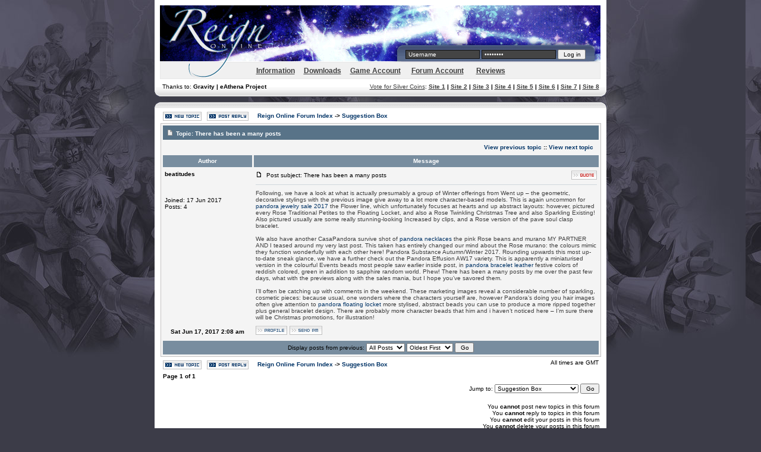

--- FILE ---
content_type: text/html
request_url: http://reignonline.net/viewtopic.php?p=50525&sid=4512bf39b00c1f560f74a6c4f4abbd14
body_size: 4949
content:
<!DOCTYPE HTML PUBLIC "-//W3C//DTD HTML 4.01 Transitional//EN">
<html dir="ltr">
<head>
<meta http-equiv="Content-Type" content="text/html; charset=iso-8859-1">
<meta http-equiv="Content-Style-Type" content="text/css">

<link rel="top" href="./index.php?sid=70c8b7283705207a83c541c07e58488a" title="Reign Online Forum Index" />
<link rel="search" href="./search.php?sid=70c8b7283705207a83c541c07e58488a" title="Search" />
<link rel="help" href="./faq.php?sid=70c8b7283705207a83c541c07e58488a" title="FAQ" />
<link rel="author" href="./memberlist.php?sid=70c8b7283705207a83c541c07e58488a" title="Memberlist" />
<link rel="prev" href="viewtopic.php?t=5429&amp;view=previous&amp;sid=70c8b7283705207a83c541c07e58488a" title="View previous topic" />
<link rel="next" href="viewtopic.php?t=5429&amp;view=next&amp;sid=70c8b7283705207a83c541c07e58488a" title="View next topic" />
<link rel="up" href="viewforum.php?f=6&amp;sid=70c8b7283705207a83c541c07e58488a" title="Suggestion Box" />
<link rel="chapter forum" href="viewforum.php?f=1&amp;sid=70c8b7283705207a83c541c07e58488a" title="Announcements" />
<link rel="chapter forum" href="viewforum.php?f=2&amp;sid=70c8b7283705207a83c541c07e58488a" title="Bug Reports" />
<link rel="chapter forum" href="viewforum.php?f=3&amp;sid=70c8b7283705207a83c541c07e58488a" title="Event Billboard" />
<link rel="chapter forum" href="viewforum.php?f=5&amp;sid=70c8b7283705207a83c541c07e58488a" title="Public Helpdesk" />
<link rel="chapter forum" href="viewforum.php?f=9&amp;sid=70c8b7283705207a83c541c07e58488a" title="Reign Chat" />
<link rel="chapter forum" href="viewforum.php?f=6&amp;sid=70c8b7283705207a83c541c07e58488a" title="Suggestion Box" />
<link rel="chapter forum" href="viewforum.php?f=7&amp;sid=70c8b7283705207a83c541c07e58488a" title="How-to Guides" />
<link rel="chapter forum" href="viewforum.php?f=10&amp;sid=70c8b7283705207a83c541c07e58488a" title="Hello & Goodbye" />
<link rel="chapter forum" href="viewforum.php?f=13&amp;sid=70c8b7283705207a83c541c07e58488a" title="Player Report" />
<link rel="chapter forum" href="viewforum.php?f=14&amp;sid=70c8b7283705207a83c541c07e58488a" title="Marketplace" />
<link rel="chapter forum" href="viewforum.php?f=15&amp;sid=70c8b7283705207a83c541c07e58488a" title="Guild & Party Recruitment" />
<link rel="chapter forum" href="viewforum.php?f=8&amp;sid=70c8b7283705207a83c541c07e58488a" title="Chit-Chat" />
<link rel="chapter forum" href="viewforum.php?f=11&amp;sid=70c8b7283705207a83c541c07e58488a" title="Art" />
<link rel="chapter forum" href="viewforum.php?f=12&amp;sid=70c8b7283705207a83c541c07e58488a" title="Screenshots" />
<link rel="chapter forum" href="viewforum.php?f=16&amp;sid=70c8b7283705207a83c541c07e58488a" title="Videos" />
<link rel="chapter forum" href="viewforum.php?f=17&amp;sid=70c8b7283705207a83c541c07e58488a" title="Recycled" />

<title>[Reign Online] - View topic - There has been a many posts</title>
<link rel="stylesheet" href="templates/reign/reign.css" type="text/css" />
<style type="text/css">
body {
        background:#3C3C48 url(templates/reign/images/background2.jpg) repeat-x; margin:0; color:#3f3f3f;
}
</style>
<!-- IMG resize -->
<script language="javascript">
<!--
function ResizeBigImage(img){
    if(img.width>="530"){
        img.width = "530";
    }
}
//-->
</script>
</head>
<body bgcolor="#E5E5E5" text="#000000" link="#006699" vlink="#5493B4">
<script type="text/javascript">

  var _gaq = _gaq || [];
  _gaq.push(['_setAccount', 'UA-18519180-1']);
  _gaq.push(['_trackPageview']);

  (function() {
    var ga = document.createElement('script'); ga.type = 'text/javascript'; ga.async = true;
    ga.src = ('https:' == document.location.protocol ? 'https://ssl' : 'http://www') + '.google-analytics.com/ga.js';
    var s = document.getElementsByTagName('script')[0]; s.parentNode.insertBefore(ga, s);
  })();

</script>
<a name="top"></a>
<table class="bodyline" width="765" cellspacing="0" cellpadding="0" border="0" align="center">
	<tr>
		<td class="header" valign=top><a href="index.php?sid=70c8b7283705207a83c541c07e58488a"><img src="images/spacer.gif" alt="logo" class="logo" /></a>
<br><div align=right><img src="/images/spacer.gif" height=44><!--<a href="http://www.reignonline.net/viewtopic.php?t=995"><img src="/misc/free.gif"><img src="/misc/poporing.gif"></a>&nbsp;&nbsp;&nbsp;--></div>

		<div class=member><form method="post" action="login.php?sid=70c8b7283705207a83c541c07e58488a" style="margin-bottom:0;">
		<input name="username" type="text" class="login" value="Username" size="10" onfocus="if (this.value == 'Username') this.value = '';" />
		      <span class="gensmall">
		      <input name="password" type="password" class="login" value="Password" size="10" maxlength="32" onfocus="if (this.value == 'Password') this.value = '';" />
		      </span>
		            <span class="gensmall">
			    <input type="hidden" name="autologin" value="yes"/>
		            <input type="submit" class="mainoption" name="login" value="Log in" />
		            </span>
		</form></div>
		    <div class="topnav"><a href="status.php">Information</a>&nbsp;&nbsp;&nbsp;&nbsp;&nbsp;<a href="download.php">Downloads</a>&nbsp;&nbsp;&nbsp;&nbsp;&nbsp;<a href="account.php">Game Account</a>
		        &nbsp;&nbsp;&nbsp;&nbsp;&nbsp;<a href="profile.php?mode=register&amp;sid=70c8b7283705207a83c541c07e58488a">Forum Account</a>
		        &nbsp;&nbsp;&nbsp;&nbsp;&nbsp;
<a href="http://ratemyserver.net/index.php?page=detailedlistserver&serid=8697&url_sname=Reign Online" target='_blank'>Reviews</a>
	  <br><br><table width=100% cellspacing=0 cellpadding=0 border=0 class=gensmall><tr><td width=15></td>
		<td align=left>Thanks to: <b>Gravity | eAthena Project</b></td>
		<td align=right><a href="http://www.reignonline.net/viewtopic.php?t=7">Vote for Silver Coins</a>:<b>
<a href="http://www.reignonline.net/vote.php?e=%3D%3DQMxEzMx0DZp9DcoBnLul2Lr9mch52ZhJ3Lt92YuADMyMXZ0l2cl1WYn5yd3d3LvoDc0RHa" target=_new>Site 1</a> |
<a href="http://www.reignonline.net/vote.php?e=%3DQDN1EjMyIzMxETPlRXaz9DcoBnLul2Lt92YuADMxA3b0VWblJHd45yd3d3LvoDc0RHa" target=_new>Site 2</a> |
<a href="http://www.reignonline.net/vote.php?e=%3D%3DAMxIDNx0TZ0l2c%2FAHaw5ibp9SbvNmL0NXasB3b0dGcy9Wbt5yd3d3LvoDc0RHa" target=_new>Site 3</a> |
<a href="http://www.reignonline.net/vote.php?e=3cDNwETPlRXaz9DcoBnLul2Lt92YuADMxA3b0NXZ0l2cl1WYn5yd3d3LvoDc0RHa" target=_new>Site 4</a> |
<a href="http://www.reignonline.net/vote.php?e=0IDO20TZ0l2c%2FAHaw5ibp9SbvNmL0NXasB3b0dWYq5yd3d3LvoDc0RHa"target=_new>Site 5</a> |
<a href="http://www.reignonline.net/vote.php?e=%3D%3DwN3YTNy0TZ0l2c%2FAHaw5ibp9SbvNmLwATMw9Gdn5yd3d3LvoDc0RHa" target=_new>Site 6</a> |
<a href="http://www.reignonline.net/vote.php?e=1gTOyETPlRXaz9DcoBnLul2L0VmbuADMxMXZ0l2cl1WYn5yd3d3LvoDc0RHa" target=_new>Site 7</a> |
<a href="http://www.reignonline.net/vote.php?e=%3D%3DQO2UjN9QWa%2FA3ch5ibp9SbvNmLh5WZyFGMwEDcvRnLr9mch52ZhJ3LvoDc0RHa" target=_new>Site 8</a>
		</b></td><td width=15></td></tr></table>
	  </div>
	  </td></tr><tr>
			<td><table cellpadding="0" cellspacing="0" border="0" class="main" width="100%"><tr><td>

<table width="100%" cellspacing="2" cellpadding="2" border="0">
  <tr>
	<td align="left" valign="bottom" nowrap="nowrap"><span class="nav"><a href="posting.php?mode=newtopic&amp;f=6&amp;sid=70c8b7283705207a83c541c07e58488a"><img src="templates/reign/images/lang_english/post.gif" border="0" alt="Post new topic" align="middle" /></a>&nbsp;&nbsp;&nbsp;<a href="posting.php?mode=reply&amp;t=5429&amp;sid=70c8b7283705207a83c541c07e58488a"><img src="templates/reign/images/lang_english/reply.gif" border="0" alt="Reply to topic" align="middle" /></a></span></td>
	<td align="left" valign="middle" width="100%"><span class="nav">&nbsp;&nbsp;&nbsp;<a href="index.php?sid=70c8b7283705207a83c541c07e58488a" class="nav">Reign Online Forum Index</a>
	  -> <a href="viewforum.php?f=6&amp;sid=70c8b7283705207a83c541c07e58488a" class="nav">Suggestion Box</a></span></td>
  </tr>
</table>

<table class="forumline" width="100%" cellspacing="3" cellpadding="3" border="0">
 <tr>
	<td class="catLeft" colspan="2" height="20">&nbsp;<img src="templates/reign/images/icons/document.gif"> <span class="cattitle">Topic: <a class="cattitle" href="viewtopic.php?t=5429&amp;start=0&amp;postdays=0&amp;postorder=asc&amp;highlight=&amp;sid=70c8b7283705207a83c541c07e58488a">There has been a many posts</a></span></td>
  </tr>
	<tr align="right">
		<td class="row1" colspan="2" height="20"><span class="nav"><a href="viewtopic.php?t=5429&amp;view=previous&amp;sid=70c8b7283705207a83c541c07e58488a" class="nav">View previous topic</a> :: <a href="viewtopic.php?t=5429&amp;view=next&amp;sid=70c8b7283705207a83c541c07e58488a" class="nav">View next topic</a> &nbsp;</span></td>
	</tr>
	
		<tr>
		<th class="thLeft" width="150" height="26" nowrap="nowrap">Author</th>
		<th class="thRight" nowrap="nowrap">Message</th>
	</tr>
	<tr>
		<td width="150" align="left" valign="top" class="row1"><span class="name"><a name="50525"></a><b>beatitudes</b></span><br /><span class="postdetails"><br /><br /><br />Joined: 17 Jun 2017<br />Posts: 4<br /></span><br /></td>
		<td class="row1" width="100%" height="20" valign="top"><table width="100%" border="0" cellspacing="0" cellpadding="0">
			<tr>
				<td width="100%"><a href="viewtopic.php?p=50525&amp;sid=70c8b7283705207a83c541c07e58488a#50525"><img src="templates/reign/images/icon_minipost.gif" width="12" height="9" alt="Post" title="Post" border="0" /></a><span class="postdetails"> &nbsp;Post subject: There has been a many posts</span></td>
				<td valign="top" nowrap="nowrap"><a href="posting.php?mode=quote&amp;p=50525&amp;sid=70c8b7283705207a83c541c07e58488a"><img src="templates/reign/images/lang_english/icon_quote.gif" alt="Reply with quote" title="Reply with quote" border="0" /></a>   </td>
			</tr>
			<tr>
				<td colspan="2"><hr /></td>
			</tr>
			<tr>
				<td colspan="2"><span class="postbody">Following, we have a look at what is actually presumably a group of Winter offerings from Went up – the geometric, decorative stylings with the previous image give away to a lot more character-based models. This is again uncommon for <a href="http://www.pancharms2017.co.uk/" target="_blank" class="postlink">pandora jewelry sale 2017</a> the Flower line, which unfortunately focuses at hearts and up abstract layouts: however, pictured every Rose Traditional Petites to the Floating Locket, and also a Rose Twinkling Christmas Tree and also Sparkling Existing! Also pictured usually are some really stunning-looking Increased by clips, and a Rose version of the pave soul clasp bracelet.
<br />

<br />
We also have another CasaPandora survive shot of <a href="http://www.pancharms2017.co.uk/pandora/pandora-necklaces" target="_blank" class="postlink">pandora necklaces</a> the pink Rose beans and murano MY PARTNER AND I teased around my very last post. This taken has entirely changed our mind about the Rose murano: the colours mimic they function wonderfully with each other here! Pandora Substance Autumn/Winter 2017. Rounding upwards this most up-to-date sneak glance, we have a further check out the Pandora Effusion AW17 variety. This is apparently a miniaturised version in the colourful Events beads most people saw earlier inside post, in <a href="http://www.pancharms2017.co.uk/pandora/pandora-bracelets/leather-bracelets" target="_blank" class="postlink">pandora bracelet leather</a> festive colors of reddish colored, green in addition to sapphire random world. Phew! There has been a many posts by me over the past few days, what with the previews along with the sales mania, but I hope you’ve savored them.
<br />

<br />
I’ll often be catching up with comments in the weekend. These marketing images reveal a considerable number of sparkling, cosmetic pieces: because usual, one wonders where the characters yourself are, however Pandora’s doing you hair images often give attention to <a href="http://www.pancharms2017.co.uk/pandora/pandora-necklaces/locket" target="_blank" class="postlink">pandora floating locket</a> more stylised, abstract beads you can use to produce a more ripped together plus general bracelet design. There are probably more character beads that him and i haven’t noticed here – I’m sure there will be Christmas promotions, for illustration!</span><span class="gensmall"></span></td>
			</tr>
		</table></td>
	</tr>
	<tr>
		<td class="row1" width="150" align="center" valign="middle"><span class="nav">Sat Jun 17, 2017 2:08 am</span></td>
		<td class="row1" width="100%" height="20" valign="bottom" nowrap="nowrap"><table cellspacing="0" cellpadding="0" border="0" height="18" width="18">
			<tr>
				<td valign="middle" nowrap="nowrap"><a href="profile.php?mode=viewprofile&amp;u=5417&amp;sid=70c8b7283705207a83c541c07e58488a"><img src="templates/reign/images/lang_english/icon_profile.gif" alt="View user's profile" title="View user's profile" border="0" /></a> <a href="privmsg.php?mode=post&amp;u=5417&amp;sid=70c8b7283705207a83c541c07e58488a"><img src="templates/reign/images/lang_english/icon_pm.gif" alt="Send private message" title="Send private message" border="0" /></a>      </td>
			</tr>
		</table></td>
	</tr>
	<tr align="center">
		<th colspan="2"><table cellspacing="0" cellpadding="0" border="0">
			<tr><form method="post" action="viewtopic.php?t=5429&amp;start=0&amp;sid=70c8b7283705207a83c541c07e58488a">
				<td align="center"><span class="gensmall">Display posts from previous: <select name="postdays"><option value="0" selected="selected">All Posts</option><option value="1">1 Day</option><option value="7">7 Days</option><option value="14">2 Weeks</option><option value="30">1 Month</option><option value="90">3 Months</option><option value="180">6 Months</option><option value="364">1 Year</option></select>&nbsp;<select name="postorder"><option value="asc" selected="selected">Oldest First</option><option value="desc">Newest First</option></select>&nbsp;<input type="submit" value="Go" class="liteoption" name="submit" /></span></td>
			</form></tr>
		</table></th>
	</tr>
</table>

<table width="100%" cellspacing="2" cellpadding="2" border="0" align="center">
  <tr>
	<td align="left" valign="middle" nowrap="nowrap"><span class="nav"><a href="posting.php?mode=newtopic&amp;f=6&amp;sid=70c8b7283705207a83c541c07e58488a"><img src="templates/reign/images/lang_english/post.gif" border="0" alt="Post new topic" align="middle" /></a>&nbsp;&nbsp;&nbsp;<a href="posting.php?mode=reply&amp;t=5429&amp;sid=70c8b7283705207a83c541c07e58488a"><img src="templates/reign/images/lang_english/reply.gif" border="0" alt="Reply to topic" align="middle" /></a></span></td>
	<td align="left" valign="middle" width="100%"><span class="nav">&nbsp;&nbsp;&nbsp;<a href="index.php?sid=70c8b7283705207a83c541c07e58488a" class="nav">Reign Online Forum Index</a>
	  -> <a href="viewforum.php?f=6&amp;sid=70c8b7283705207a83c541c07e58488a" class="nav">Suggestion Box</a></span></td>
	<td align="right" valign="top" nowrap="nowrap"><span class="gensmall">All times are GMT</span><br /><span class="nav"></span>
	  </td>
  </tr>
  <tr>
	<td align="left" colspan="3"><span class="nav">Page <b>1</b> of <b>1</b></span></td>
  </tr>
</table>

<table width="100%" cellspacing="2" border="0" align="center">
  <tr>
	<td width="40%" valign="top" nowrap="nowrap" align="left"><span class="gensmall"></span><br />
	  &nbsp;<br />
	  </td>
	<td align="right" valign="top" nowrap="nowrap">
<form method="get" name="jumpbox" action="viewforum.php?sid=70c8b7283705207a83c541c07e58488a" onSubmit="if(document.jumpbox.f.value == -1){return false;}"><table cellspacing="0" cellpadding="0" border="0">
	<tr>
		<td nowrap="nowrap"><span class="gensmall">Jump to:&nbsp;<select name="f" onchange="if(this.options[this.selectedIndex].value != -1){ forms['jumpbox'].submit() }"><option value="-1">Select a forum</option><option value="-1">&nbsp;</option><option value="-1">About Reign Online</option><option value="-1">----------------</option><option value="1">Announcements</option><option value="2">Bug Reports</option><option value="3">Event Billboard</option><option value="-1">&nbsp;</option><option value="-1">General Forums</option><option value="-1">----------------</option><option value="5">Public Helpdesk</option><option value="9">Reign Chat</option><option value="6"selected="selected">Suggestion Box</option><option value="7">How-to Guides</option><option value="10">Hello & Goodbye</option><option value="13">Player Report</option><option value="14">Marketplace</option><option value="15">Guild & Party Recruitment</option><option value="-1">&nbsp;</option><option value="-1">Miscellaneous</option><option value="-1">----------------</option><option value="8">Chit-Chat</option><option value="11">Art</option><option value="12">Screenshots</option><option value="16">Videos</option><option value="17">Recycled</option></select><input type="hidden" name="sid" value="70c8b7283705207a83c541c07e58488a" />&nbsp;<input type="submit" value="Go" class="liteoption" /></span></td>
	</tr>
</table></form>

<span class="gensmall">You <b>cannot</b> post new topics in this forum<br />You <b>cannot</b> reply to topics in this forum<br />You <b>cannot</b> edit your posts in this forum<br />You <b>cannot</b> delete your posts in this forum<br />You <b>cannot</b> vote in polls in this forum<br /></span></td>
  </tr>
</table>

</td></tr></table></td></tr><tr><td><div align="center" class="footer"><br><span class="copyright">All registered trademarks belong to their respective owners. Ragnarok Online and all related content are trademark of Gravity CO. Ltd<br />
</span></div>
		</td>
	</tr>
</table>

</body>
</html>



--- FILE ---
content_type: text/css
request_url: http://reignonline.net/templates/reign/reign.css
body_size: 9501
content:
/*  
Theme Name: Dimension 2K
Theme URI: http://dimension2k.de/
Description: The Dimension2K wordpress 1.5 Theme, design & coding by evil.bert
Version: 1.5
Author: evil.bert
Author URI: http://dimension2k.de/
phpBB Converter: http://branwen.net
*/


 /* General page style. The scroll bar colours only visible in IE5.5+ */
/*
body {
	font-size: 10px;
	font-family: Verdana, Arial, Tahoma; 
	background-color: #ECECEC;
	color: #3E3E3E;
	text-align: center;
}
*/
/*
body {
        background:#868686 url(images/background.jpg) repeat-x; margin:0; color:#3f3f3f;
}
*/
.logo { float:left; width:398px; margin:10px 0 0 12px; height:94px; }
.header {
        background: url(images/header.gif) no-repeat;
}
#page {
	background-color: #FFFFFF;
	border: 0px solid #ECECEC;
	text-align: left;
	}

#header {
	background-color: #ECECEC;
	}

#content {
	font-size: 10px;
	font-family: Verdana, Arial, Tahoma; 
	}
#footer {
	background-color: #ECECEC;
	}

/* Begin Structure */
body {
	margin: 0;
	padding: 0; 
	}

#page {
	background-color: white;
	margin: 0px auto;
	padding: 0 0 0 0;
	width: 785px;
	border: 0px none #959596;

	}
	
#header {
	padding: 0;
	height: 140px;
	width: 100%;
	}

#headerimg {
	margin: 0;
	width: 100%;
	}
#headerimg h4 {
	padding: 50px 0 0 375px;
	margin: 0;
	font-size:24px;
}
#headerimg h4 a 
{
	color:#3E3E3E;
	text-decoration:none;
}
#headerimg h4 a:hover 
{
	color:#F3E3E3E;
}
#headerimg #gen
{
	font-weight:normal;
	font-style:italic;
	font-size: 12px;
	color:#3E3E3E;
	text-align:left;
	margin:0;
	padding:0 0 0 400px;
}
#footer {
	padding: 0;
	margin: 0 auto;
	width: 780px;
	clear: both;
	}

#footer p {
	margin: 0;
	padding: 20px 0;
	text-align: center;
	}
/* End Structure */
/* General font families for common tags */
font,th,td,p { font-family: Verdana, Arial, Helvetica, sans-serif }
a:link,a:active,a:visited { color : #003366; }
a:hover		{ text-decoration: underline; color : #DD6900; }
hr	{ height: 0px; border: solid #D1D7DC 0px; border-top-width: 1px;}


/* This is the border line & background colour round the entire page */
/*
.bodyline	{  border: 0px #98AAB1 solid; height: 400px; }
*/
.bodyline { }

/* This is the outline round the main forum tables */
.forumline	{ background-color: #F4F4F4; border: 1px #C4C2C3 solid; }


/* Main table cell colours and backgrounds */
td.row1	{ background-color: ; }
td.row2	{ background-color: ; }
td.row3	{ background-color: ; }


/*
  This is for the table cell above the Topics, Post & Last posts on the index.php page
  By default this is the fading out gradiated silver background.
  However, you could replace this with a bitmap specific for each forum
*/
td.rowpic {
		background-color: ;
}

/* Header cells - the blue and silver gradient backgrounds */
th	{
	color: #FFFFFF; font-size: 10px; font-weight : bold;
	background-color: #788D9F; height: 20px;
}

td.cat,td.catHead,td.catSides,td.catLeft,td.catRight,td.catBottom {
			background-color:#587388; border: #FFFFFF; border-style: solid; height: 20px;
}


/*
  Setting additional nice inner borders for the main table cells.
  The names indicate which sides the border will be on.
  Don't worry if you don't understand this, just ignore it :-)
*/
td.cat,td.catHead,td.catBottom {
	height: 20px;
	border-width: 0px 0px 0px 0px;
}
th.thHead,th.thSides,th.thTop,th.thLeft,th.thRight,th.thBottom,th.thCornerL,th.thCornerR {
	font-weight: bold; border: #FFFFFF; border-style: solid; height: 20px; }
td.row3Right,td.spaceRow {
	background-color: ; border: #FFFFFF; border-style: solid; }

th.thHead,td.catHead { font-size: 10px; border-width: 0px 0px 0px 0px; }
th.thSides,td.catSides,td.spaceRow	 { border-width: 0px 0px 0px 0px; }
th.thRight,td.catRight,td.row3Right	 { border-width: 0px 0px 0px 0px; }
th.thLeft,td.catLeft	  { border-width: 0px 0px 0px 0px; }
th.thBottom,td.catBottom  { border-width: 0px 0px 0px 0px; }
th.thTop	 { border-width: 0px 0px 0px 0px; }
th.thCornerL { border-width: 0px 0px 0px 0px; }
th.thCornerR { border-width: 0px 0px 0px 0px; }


/* The largest text used in the index page title and toptic title etc. */
.maintitle,h1,h2	{
			font-weight: bold; font-size: 12px; font-family: "Trebuchet MS",Verdana, Arial, Helvetica, sans-serif;
			text-decoration: none; line-height : 120%; color : #000000;
}


/* General text */
.gen { font-size : 10px; }
.genmed { font-size : 10px; }
/*
.gensmall { font-size : 9px; }
*/
.gensmall { font-size : 10px; }

.gen,.genmed,.gensmall { color : #000000; }
a.gen,a.genmed,a.gensmall { color: #003366; text-decoration: none; }
a.gen:hover,a.genmed:hover,a.gensmall:hover	{ color: #DD6900; text-decoration: underline; }


/* The register, login, search etc links at the top of the page */
.mainmenu		{ font-size : 10px; color : #000000; }
a.mainmenu		{ text-decoration: none; color : #003366;  }
a.mainmenu:hover{ text-decoration: underline; color : #DD6900; }


/* Forum category titles */
.cattitle		{ font-weight: bold; font-size: 10px ;  color : #FFFFFF; }
a.cattitle		{ text-decoration: none; color : #FFFFFF; }
a.cattitle:hover{ text-decoration: underline; }


/* Forum title: Text and link to the forums used in: index.php */
.forumlink		{ font-weight: bold; font-size: 10px; color : #003366; }
a.forumlink 	{ text-decoration: none; color : #003366; }
a.forumlink:hover{ text-decoration: underline; color : #DD6900; }


/* Used for the navigation text, (Page 1,2,3 etc) and the navigation bar when in a forum */
.nav			{ font-weight: bold; font-size: 10px; color : #000000;}
a.nav			{ text-decoration: none; color : #003366; }
a.nav:hover		{ text-decoration: underline; }


/* titles for the topics: could specify viewed link colour too */
.topictitle			{ font-weight: bold; font-size: 10px; color : #000000; }
a.topictitle:link   { text-decoration: none; color : #003366; }
a.topictitle:visited { text-decoration: none; color : #003366; }
a.topictitle:hover	{ text-decoration: underline; color : #DD6900; }


/* Name of poster in viewmsg.php and viewtopic.php and other places */
.name			{ font-size : 10px; color : #000000;}

/* Location, number of posts, post date etc */
.postdetails		{ font-size : 10px; color : #000000; }


/* The content of the posts (body of text) */
.postbody { font-size : 10px;}
a.postlink:link	{ text-decoration: none; color : #003366 }
a.postlink:visited { text-decoration: none; color : #003366; }
a.postlink:hover { text-decoration: underline; color : #DD6900}


/* Quote & Code blocks */
.code {
	font-family: Courier, 'Courier New', sans-serif; font-size: 10px; color: #006600;
	background-color: #FAFAFA; border: #D1D7DC; border-style: solid;
	border-left-width: 1px; border-top-width: 1px; border-right-width: 1px; border-bottom-width: 1px
}

.quote {
	font-family: Verdana, Arial, Helvetica, sans-serif; font-size: 10px; color: #444444; line-height: 125%;
	background-color: #FAFAFA; border: #D1D7DC; border-style: solid;
	border-left-width: 1px; border-top-width: 1px; border-right-width: 1px; border-bottom-width: 1px
}


/* Copyright and bottom info */
.copyright		{ font-size: 10px; font-family: Verdana, Arial, Helvetica, sans-serif; color: #444444; letter-spacing: -1px;}
a.copyright		{ color: #003366; text-decoration: none;}
a.copyright:hover { color: #000000; text-decoration: underline;}


/* Form elements */
input,textarea, select {
	font: normal 10px Verdana, Arial, Helvetica, sans-serif;
}

/* The text input fields background colour */

input { text-indent : 2px; }

/* The buttons used for bbCode styling in message post */
input.button {
	font-size: 10px; font-family: Verdana, Arial, Helvetica, sans-serif;
}

/* The main submit button option */
/*
input.mainoption {
	font-weight : bold;
}
*/
.mainoption, .liteoption, .button, select { font-size:10px; }

/* None-bold submit button */
input.liteoption {
	font-weight : normal;
}

/* This is the line in the posting page which shows the rollover
  help line. This is actually a text box, but if set to be the same
  colour as the background no one will know ;)
*/
.helpline { background-color: #DEE3E7; border-style: none; }

/*
.member { padding:77px 23px 0 0; margin:0; text-align:center; height:25px; font-size:12px; line-height:25px; font-weight: bold; }
*/
.member { padding:17px 23px 0 0; margin:0; text-align:center; height:25px; font-size:12px; line-height:25px; font-weight: bold; }
.member a { color: #dddddd; }
.member a:hover { color:#DD6900; }
input.login { margin: 3px 0px 0px 0px; background:#444444; font-size:10px; color:#ffffff; border:solid 1px; border-left-color:#111111; border-top-color:#111111; border-right-color:#111111; border-bottom-color:#111111; width:125px; }
.topnav { text-align:center; font-size:12px; margin:8px 0 41px; height:29px; line-height:14px; font-weight: bold;}
.topnav a { margin:0 0px; color: #3f3f3f; }
.topnav a:hover { text-decoration:none; color:#1e8cba; }
.main { background:url(images/page_bg.gif); padding:0 12px; }
img { border:0; }
.footer { background:url(images/footer.gif) bottom no-repeat; padding-bottom:20px; }

/*
th      {
        color: #ffffff; font-size: 11px; font-weight : bold; height: 25px;
        background: url(images/cellpic3.gif) #1e8cba; padding:0 5px; line-height:25px;
}

td.cat,td.catHead,td.catSides,td.catLeft,td.catRight,td.catBottom {
                        background: url(images/cellpic1.gif) #3f3f3f;
                        padding:0 5px; line-height:25px; height:25px; color:#ffffff;
}
*/

/* Import the fancy styles for IE only (NS4.x doesn't use the @import function) */
@import url("formIE.css");
